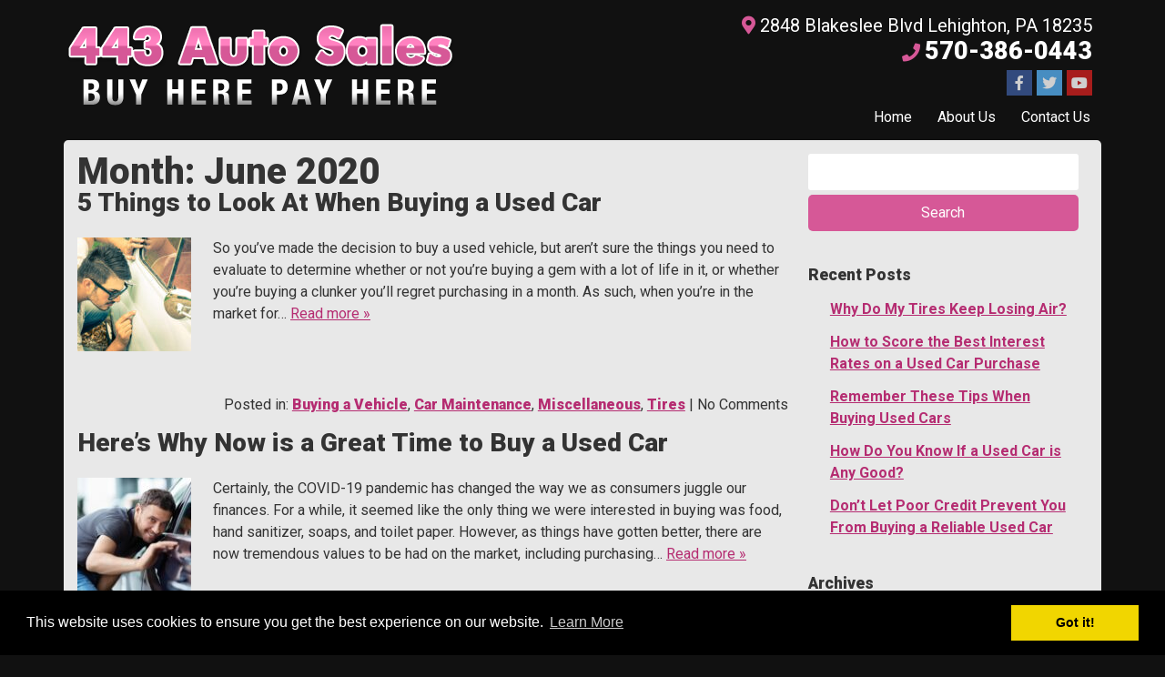

--- FILE ---
content_type: text/html; charset=UTF-8
request_url: https://blog.443autosalesllc.com/2020/06/
body_size: 10145
content:
<!doctype html>

<!--[if lt IE 7]><html lang="en-US" class="no-js lt-ie9 lt-ie8 lt-ie7"><![endif]-->
<!--[if (IE 7)&!(IEMobile)]><html lang="en-US" class="no-js lt-ie9 lt-ie8"><![endif]-->
<!--[if (IE 8)&!(IEMobile)]><html lang="en-US" class="no-js lt-ie9"><![endif]-->
<!--[if gt IE 8]><!--> <html lang="en-US" class="no-js"><!--<![endif]-->

	<head>
		<meta charset="utf-8">

				<meta http-equiv="X-UA-Compatible" content="IE=edge">

		<title>June 2020 - 443 Auto Sales Blog</title>

				<meta name="HandheldFriendly" content="True">
		<meta name="MobileOptimized" content="320">
		<meta name="viewport" content="width=device-width, initial-scale=1"/>

					<link rel="apple-touch-icon" sizes="152x152" href="https://blog.443autosalesllc.com/apple-touch-icon.png">
			<link rel="icon" type="image/png" sizes="32x32" href="https://blog.443autosalesllc.com/favicon-32x32.png">
			<link rel="icon" type="image/png" sizes="16x16" href="https://blog.443autosalesllc.com/favicon-16x16.png">
			<link rel="manifest" href="https://blog.443autosalesllc.com/site.webmanifest">
			<link rel="mask-icon" href="https://blog.443autosalesllc.com/safari-pinned-tab.svg" color="#5bbad5">
			<meta name="msapplication-TileColor" content="#da532c">
			<meta name="theme-color" content="#ffffff">

		<link rel="pingback" href="https://blog.443autosalesllc.com/xmlrpc.php">
<link rel="preconnect" href="https://fonts.googleapis.com">
<link rel="preconnect" href="https://fonts.gstatic.com" crossorigin>
<link href="https://fonts.googleapis.com/css2?family=Roboto:wght@400;700;900&display=swap" rel="stylesheet">
				<meta name='robots' content='noindex, follow' />

	<!-- This site is optimized with the Yoast SEO plugin v26.7 - https://yoast.com/wordpress/plugins/seo/ -->
	<meta property="og:locale" content="en_US" />
	<meta property="og:type" content="website" />
	<meta property="og:title" content="June 2020 - 443 Auto Sales Blog" />
	<meta property="og:url" content="https://blog.443autosalesllc.com/2020/06/" />
	<meta property="og:site_name" content="443 Auto Sales Blog" />
	<meta name="twitter:card" content="summary_large_image" />
	<script type="application/ld+json" class="yoast-schema-graph">{"@context":"https://schema.org","@graph":[{"@type":"CollectionPage","@id":"https://blog.443autosalesllc.com/2020/06/","url":"https://blog.443autosalesllc.com/2020/06/","name":"June 2020 - 443 Auto Sales Blog","isPartOf":{"@id":"https://blog.443autosalesllc.com/#website"},"primaryImageOfPage":{"@id":"https://blog.443autosalesllc.com/2020/06/#primaryimage"},"image":{"@id":"https://blog.443autosalesllc.com/2020/06/#primaryimage"},"thumbnailUrl":"https://blog.443autosalesllc.com/wp-content/uploads/2020/06/35115080_s.jpg","breadcrumb":{"@id":"https://blog.443autosalesllc.com/2020/06/#breadcrumb"},"inLanguage":"en-US"},{"@type":"ImageObject","inLanguage":"en-US","@id":"https://blog.443autosalesllc.com/2020/06/#primaryimage","url":"https://blog.443autosalesllc.com/wp-content/uploads/2020/06/35115080_s.jpg","contentUrl":"https://blog.443autosalesllc.com/wp-content/uploads/2020/06/35115080_s.jpg","width":849,"height":564,"caption":"Inspecting a Used Car"},{"@type":"BreadcrumbList","@id":"https://blog.443autosalesllc.com/2020/06/#breadcrumb","itemListElement":[{"@type":"ListItem","position":1,"name":"Home","item":"https://blog.443autosalesllc.com/"},{"@type":"ListItem","position":2,"name":"Archives for June 2020"}]},{"@type":"WebSite","@id":"https://blog.443autosalesllc.com/#website","url":"https://blog.443autosalesllc.com/","name":"443 Auto Sales Blog","description":"Just another WordPress site","potentialAction":[{"@type":"SearchAction","target":{"@type":"EntryPoint","urlTemplate":"https://blog.443autosalesllc.com/?s={search_term_string}"},"query-input":{"@type":"PropertyValueSpecification","valueRequired":true,"valueName":"search_term_string"}}],"inLanguage":"en-US"}]}</script>
	<!-- / Yoast SEO plugin. -->


<link rel='dns-prefetch' href='//cdnjs.cloudflare.com' />
<link rel='dns-prefetch' href='//use.fontawesome.com' />
<link rel="alternate" type="application/rss+xml" title="443 Auto Sales Blog &raquo; Feed" href="https://blog.443autosalesllc.com/feed/" />
<link rel="alternate" type="application/rss+xml" title="443 Auto Sales Blog &raquo; Comments Feed" href="https://blog.443autosalesllc.com/comments/feed/" />
<style id='wp-img-auto-sizes-contain-inline-css' type='text/css'>
img:is([sizes=auto i],[sizes^="auto," i]){contain-intrinsic-size:3000px 1500px}
/*# sourceURL=wp-img-auto-sizes-contain-inline-css */
</style>
<style id='wp-emoji-styles-inline-css' type='text/css'>

	img.wp-smiley, img.emoji {
		display: inline !important;
		border: none !important;
		box-shadow: none !important;
		height: 1em !important;
		width: 1em !important;
		margin: 0 0.07em !important;
		vertical-align: -0.1em !important;
		background: none !important;
		padding: 0 !important;
	}
/*# sourceURL=wp-emoji-styles-inline-css */
</style>
<style id='wp-block-library-inline-css' type='text/css'>
:root{--wp-block-synced-color:#7a00df;--wp-block-synced-color--rgb:122,0,223;--wp-bound-block-color:var(--wp-block-synced-color);--wp-editor-canvas-background:#ddd;--wp-admin-theme-color:#007cba;--wp-admin-theme-color--rgb:0,124,186;--wp-admin-theme-color-darker-10:#006ba1;--wp-admin-theme-color-darker-10--rgb:0,107,160.5;--wp-admin-theme-color-darker-20:#005a87;--wp-admin-theme-color-darker-20--rgb:0,90,135;--wp-admin-border-width-focus:2px}@media (min-resolution:192dpi){:root{--wp-admin-border-width-focus:1.5px}}.wp-element-button{cursor:pointer}:root .has-very-light-gray-background-color{background-color:#eee}:root .has-very-dark-gray-background-color{background-color:#313131}:root .has-very-light-gray-color{color:#eee}:root .has-very-dark-gray-color{color:#313131}:root .has-vivid-green-cyan-to-vivid-cyan-blue-gradient-background{background:linear-gradient(135deg,#00d084,#0693e3)}:root .has-purple-crush-gradient-background{background:linear-gradient(135deg,#34e2e4,#4721fb 50%,#ab1dfe)}:root .has-hazy-dawn-gradient-background{background:linear-gradient(135deg,#faaca8,#dad0ec)}:root .has-subdued-olive-gradient-background{background:linear-gradient(135deg,#fafae1,#67a671)}:root .has-atomic-cream-gradient-background{background:linear-gradient(135deg,#fdd79a,#004a59)}:root .has-nightshade-gradient-background{background:linear-gradient(135deg,#330968,#31cdcf)}:root .has-midnight-gradient-background{background:linear-gradient(135deg,#020381,#2874fc)}:root{--wp--preset--font-size--normal:16px;--wp--preset--font-size--huge:42px}.has-regular-font-size{font-size:1em}.has-larger-font-size{font-size:2.625em}.has-normal-font-size{font-size:var(--wp--preset--font-size--normal)}.has-huge-font-size{font-size:var(--wp--preset--font-size--huge)}.has-text-align-center{text-align:center}.has-text-align-left{text-align:left}.has-text-align-right{text-align:right}.has-fit-text{white-space:nowrap!important}#end-resizable-editor-section{display:none}.aligncenter{clear:both}.items-justified-left{justify-content:flex-start}.items-justified-center{justify-content:center}.items-justified-right{justify-content:flex-end}.items-justified-space-between{justify-content:space-between}.screen-reader-text{border:0;clip-path:inset(50%);height:1px;margin:-1px;overflow:hidden;padding:0;position:absolute;width:1px;word-wrap:normal!important}.screen-reader-text:focus{background-color:#ddd;clip-path:none;color:#444;display:block;font-size:1em;height:auto;left:5px;line-height:normal;padding:15px 23px 14px;text-decoration:none;top:5px;width:auto;z-index:100000}html :where(.has-border-color){border-style:solid}html :where([style*=border-top-color]){border-top-style:solid}html :where([style*=border-right-color]){border-right-style:solid}html :where([style*=border-bottom-color]){border-bottom-style:solid}html :where([style*=border-left-color]){border-left-style:solid}html :where([style*=border-width]){border-style:solid}html :where([style*=border-top-width]){border-top-style:solid}html :where([style*=border-right-width]){border-right-style:solid}html :where([style*=border-bottom-width]){border-bottom-style:solid}html :where([style*=border-left-width]){border-left-style:solid}html :where(img[class*=wp-image-]){height:auto;max-width:100%}:where(figure){margin:0 0 1em}html :where(.is-position-sticky){--wp-admin--admin-bar--position-offset:var(--wp-admin--admin-bar--height,0px)}@media screen and (max-width:600px){html :where(.is-position-sticky){--wp-admin--admin-bar--position-offset:0px}}

/*# sourceURL=wp-block-library-inline-css */
</style><style id='global-styles-inline-css' type='text/css'>
:root{--wp--preset--aspect-ratio--square: 1;--wp--preset--aspect-ratio--4-3: 4/3;--wp--preset--aspect-ratio--3-4: 3/4;--wp--preset--aspect-ratio--3-2: 3/2;--wp--preset--aspect-ratio--2-3: 2/3;--wp--preset--aspect-ratio--16-9: 16/9;--wp--preset--aspect-ratio--9-16: 9/16;--wp--preset--color--black: #000000;--wp--preset--color--cyan-bluish-gray: #abb8c3;--wp--preset--color--white: #ffffff;--wp--preset--color--pale-pink: #f78da7;--wp--preset--color--vivid-red: #cf2e2e;--wp--preset--color--luminous-vivid-orange: #ff6900;--wp--preset--color--luminous-vivid-amber: #fcb900;--wp--preset--color--light-green-cyan: #7bdcb5;--wp--preset--color--vivid-green-cyan: #00d084;--wp--preset--color--pale-cyan-blue: #8ed1fc;--wp--preset--color--vivid-cyan-blue: #0693e3;--wp--preset--color--vivid-purple: #9b51e0;--wp--preset--gradient--vivid-cyan-blue-to-vivid-purple: linear-gradient(135deg,rgb(6,147,227) 0%,rgb(155,81,224) 100%);--wp--preset--gradient--light-green-cyan-to-vivid-green-cyan: linear-gradient(135deg,rgb(122,220,180) 0%,rgb(0,208,130) 100%);--wp--preset--gradient--luminous-vivid-amber-to-luminous-vivid-orange: linear-gradient(135deg,rgb(252,185,0) 0%,rgb(255,105,0) 100%);--wp--preset--gradient--luminous-vivid-orange-to-vivid-red: linear-gradient(135deg,rgb(255,105,0) 0%,rgb(207,46,46) 100%);--wp--preset--gradient--very-light-gray-to-cyan-bluish-gray: linear-gradient(135deg,rgb(238,238,238) 0%,rgb(169,184,195) 100%);--wp--preset--gradient--cool-to-warm-spectrum: linear-gradient(135deg,rgb(74,234,220) 0%,rgb(151,120,209) 20%,rgb(207,42,186) 40%,rgb(238,44,130) 60%,rgb(251,105,98) 80%,rgb(254,248,76) 100%);--wp--preset--gradient--blush-light-purple: linear-gradient(135deg,rgb(255,206,236) 0%,rgb(152,150,240) 100%);--wp--preset--gradient--blush-bordeaux: linear-gradient(135deg,rgb(254,205,165) 0%,rgb(254,45,45) 50%,rgb(107,0,62) 100%);--wp--preset--gradient--luminous-dusk: linear-gradient(135deg,rgb(255,203,112) 0%,rgb(199,81,192) 50%,rgb(65,88,208) 100%);--wp--preset--gradient--pale-ocean: linear-gradient(135deg,rgb(255,245,203) 0%,rgb(182,227,212) 50%,rgb(51,167,181) 100%);--wp--preset--gradient--electric-grass: linear-gradient(135deg,rgb(202,248,128) 0%,rgb(113,206,126) 100%);--wp--preset--gradient--midnight: linear-gradient(135deg,rgb(2,3,129) 0%,rgb(40,116,252) 100%);--wp--preset--font-size--small: 13px;--wp--preset--font-size--medium: 20px;--wp--preset--font-size--large: 36px;--wp--preset--font-size--x-large: 42px;--wp--preset--spacing--20: 0.44rem;--wp--preset--spacing--30: 0.67rem;--wp--preset--spacing--40: 1rem;--wp--preset--spacing--50: 1.5rem;--wp--preset--spacing--60: 2.25rem;--wp--preset--spacing--70: 3.38rem;--wp--preset--spacing--80: 5.06rem;--wp--preset--shadow--natural: 6px 6px 9px rgba(0, 0, 0, 0.2);--wp--preset--shadow--deep: 12px 12px 50px rgba(0, 0, 0, 0.4);--wp--preset--shadow--sharp: 6px 6px 0px rgba(0, 0, 0, 0.2);--wp--preset--shadow--outlined: 6px 6px 0px -3px rgb(255, 255, 255), 6px 6px rgb(0, 0, 0);--wp--preset--shadow--crisp: 6px 6px 0px rgb(0, 0, 0);}:where(.is-layout-flex){gap: 0.5em;}:where(.is-layout-grid){gap: 0.5em;}body .is-layout-flex{display: flex;}.is-layout-flex{flex-wrap: wrap;align-items: center;}.is-layout-flex > :is(*, div){margin: 0;}body .is-layout-grid{display: grid;}.is-layout-grid > :is(*, div){margin: 0;}:where(.wp-block-columns.is-layout-flex){gap: 2em;}:where(.wp-block-columns.is-layout-grid){gap: 2em;}:where(.wp-block-post-template.is-layout-flex){gap: 1.25em;}:where(.wp-block-post-template.is-layout-grid){gap: 1.25em;}.has-black-color{color: var(--wp--preset--color--black) !important;}.has-cyan-bluish-gray-color{color: var(--wp--preset--color--cyan-bluish-gray) !important;}.has-white-color{color: var(--wp--preset--color--white) !important;}.has-pale-pink-color{color: var(--wp--preset--color--pale-pink) !important;}.has-vivid-red-color{color: var(--wp--preset--color--vivid-red) !important;}.has-luminous-vivid-orange-color{color: var(--wp--preset--color--luminous-vivid-orange) !important;}.has-luminous-vivid-amber-color{color: var(--wp--preset--color--luminous-vivid-amber) !important;}.has-light-green-cyan-color{color: var(--wp--preset--color--light-green-cyan) !important;}.has-vivid-green-cyan-color{color: var(--wp--preset--color--vivid-green-cyan) !important;}.has-pale-cyan-blue-color{color: var(--wp--preset--color--pale-cyan-blue) !important;}.has-vivid-cyan-blue-color{color: var(--wp--preset--color--vivid-cyan-blue) !important;}.has-vivid-purple-color{color: var(--wp--preset--color--vivid-purple) !important;}.has-black-background-color{background-color: var(--wp--preset--color--black) !important;}.has-cyan-bluish-gray-background-color{background-color: var(--wp--preset--color--cyan-bluish-gray) !important;}.has-white-background-color{background-color: var(--wp--preset--color--white) !important;}.has-pale-pink-background-color{background-color: var(--wp--preset--color--pale-pink) !important;}.has-vivid-red-background-color{background-color: var(--wp--preset--color--vivid-red) !important;}.has-luminous-vivid-orange-background-color{background-color: var(--wp--preset--color--luminous-vivid-orange) !important;}.has-luminous-vivid-amber-background-color{background-color: var(--wp--preset--color--luminous-vivid-amber) !important;}.has-light-green-cyan-background-color{background-color: var(--wp--preset--color--light-green-cyan) !important;}.has-vivid-green-cyan-background-color{background-color: var(--wp--preset--color--vivid-green-cyan) !important;}.has-pale-cyan-blue-background-color{background-color: var(--wp--preset--color--pale-cyan-blue) !important;}.has-vivid-cyan-blue-background-color{background-color: var(--wp--preset--color--vivid-cyan-blue) !important;}.has-vivid-purple-background-color{background-color: var(--wp--preset--color--vivid-purple) !important;}.has-black-border-color{border-color: var(--wp--preset--color--black) !important;}.has-cyan-bluish-gray-border-color{border-color: var(--wp--preset--color--cyan-bluish-gray) !important;}.has-white-border-color{border-color: var(--wp--preset--color--white) !important;}.has-pale-pink-border-color{border-color: var(--wp--preset--color--pale-pink) !important;}.has-vivid-red-border-color{border-color: var(--wp--preset--color--vivid-red) !important;}.has-luminous-vivid-orange-border-color{border-color: var(--wp--preset--color--luminous-vivid-orange) !important;}.has-luminous-vivid-amber-border-color{border-color: var(--wp--preset--color--luminous-vivid-amber) !important;}.has-light-green-cyan-border-color{border-color: var(--wp--preset--color--light-green-cyan) !important;}.has-vivid-green-cyan-border-color{border-color: var(--wp--preset--color--vivid-green-cyan) !important;}.has-pale-cyan-blue-border-color{border-color: var(--wp--preset--color--pale-cyan-blue) !important;}.has-vivid-cyan-blue-border-color{border-color: var(--wp--preset--color--vivid-cyan-blue) !important;}.has-vivid-purple-border-color{border-color: var(--wp--preset--color--vivid-purple) !important;}.has-vivid-cyan-blue-to-vivid-purple-gradient-background{background: var(--wp--preset--gradient--vivid-cyan-blue-to-vivid-purple) !important;}.has-light-green-cyan-to-vivid-green-cyan-gradient-background{background: var(--wp--preset--gradient--light-green-cyan-to-vivid-green-cyan) !important;}.has-luminous-vivid-amber-to-luminous-vivid-orange-gradient-background{background: var(--wp--preset--gradient--luminous-vivid-amber-to-luminous-vivid-orange) !important;}.has-luminous-vivid-orange-to-vivid-red-gradient-background{background: var(--wp--preset--gradient--luminous-vivid-orange-to-vivid-red) !important;}.has-very-light-gray-to-cyan-bluish-gray-gradient-background{background: var(--wp--preset--gradient--very-light-gray-to-cyan-bluish-gray) !important;}.has-cool-to-warm-spectrum-gradient-background{background: var(--wp--preset--gradient--cool-to-warm-spectrum) !important;}.has-blush-light-purple-gradient-background{background: var(--wp--preset--gradient--blush-light-purple) !important;}.has-blush-bordeaux-gradient-background{background: var(--wp--preset--gradient--blush-bordeaux) !important;}.has-luminous-dusk-gradient-background{background: var(--wp--preset--gradient--luminous-dusk) !important;}.has-pale-ocean-gradient-background{background: var(--wp--preset--gradient--pale-ocean) !important;}.has-electric-grass-gradient-background{background: var(--wp--preset--gradient--electric-grass) !important;}.has-midnight-gradient-background{background: var(--wp--preset--gradient--midnight) !important;}.has-small-font-size{font-size: var(--wp--preset--font-size--small) !important;}.has-medium-font-size{font-size: var(--wp--preset--font-size--medium) !important;}.has-large-font-size{font-size: var(--wp--preset--font-size--large) !important;}.has-x-large-font-size{font-size: var(--wp--preset--font-size--x-large) !important;}
/*# sourceURL=global-styles-inline-css */
</style>

<style id='classic-theme-styles-inline-css' type='text/css'>
/*! This file is auto-generated */
.wp-block-button__link{color:#fff;background-color:#32373c;border-radius:9999px;box-shadow:none;text-decoration:none;padding:calc(.667em + 2px) calc(1.333em + 2px);font-size:1.125em}.wp-block-file__button{background:#32373c;color:#fff;text-decoration:none}
/*# sourceURL=/wp-includes/css/classic-themes.min.css */
</style>
<link rel='stylesheet' id='foobox-free-min-css' href='https://blog.443autosalesllc.com/wp-content/plugins/foobox-image-lightbox/free/css/foobox.free.min.css' type='text/css' media='all' />
<link rel='stylesheet' id='bones-stylesheet-css' href='https://blog.443autosalesllc.com/wp-content/themes/bones/library/css/style.css' type='text/css' media='all' />
<link rel='stylesheet' id='bones-grid-css' href='https://blog.443autosalesllc.com/wp-content/themes/bones/library/css/grid.css' type='text/css' media='all' />
<link rel='stylesheet' id='font-awesome-free-css' href='//use.fontawesome.com/releases/v5.15.3/css/all.css' type='text/css' media='all' />
<link rel='stylesheet' id='hover-css-css' href='https://blog.443autosalesllc.com/wp-content/themes/bones/library/css/hover.css' type='text/css' media='all' />
<link rel='stylesheet' id='cookie-consent-styles-css' href='//cdnjs.cloudflare.com/ajax/libs/cookieconsent2/3.0.3/cookieconsent.min.css' type='text/css' media='all' />
<script type="text/javascript" src="https://blog.443autosalesllc.com/wp-includes/js/jquery/jquery.min.js" id="jquery-core-js"></script>
<script type="text/javascript" src="https://blog.443autosalesllc.com/wp-includes/js/jquery/jquery-migrate.min.js" id="jquery-migrate-js"></script>
<script type="text/javascript" id="foobox-free-min-js-before">
/* <![CDATA[ */
/* Run FooBox FREE (v2.7.35) */
var FOOBOX = window.FOOBOX = {
	ready: true,
	disableOthers: false,
	o: {wordpress: { enabled: true }, countMessage:'image %index of %total', captions: { dataTitle: ["captionTitle","title"], dataDesc: ["captionDesc","description"] }, rel: '', excludes:'.fbx-link,.nofoobox,.nolightbox,a[href*="pinterest.com/pin/create/button/"]', affiliate : { enabled: false }},
	selectors: [
		".gallery", ".wp-block-gallery", ".wp-caption", ".wp-block-image", "a:has(img[class*=wp-image-])", ".post a:has(img[class*=wp-image-])", ".foobox"
	],
	pre: function( $ ){
		// Custom JavaScript (Pre)
		
	},
	post: function( $ ){
		// Custom JavaScript (Post)
		
		// Custom Captions Code
		
	},
	custom: function( $ ){
		// Custom Extra JS
		
	}
};
//# sourceURL=foobox-free-min-js-before
/* ]]> */
</script>
<script type="text/javascript" src="https://blog.443autosalesllc.com/wp-content/plugins/foobox-image-lightbox/free/js/foobox.free.min.js" id="foobox-free-min-js"></script>
<script type="text/javascript" src="https://blog.443autosalesllc.com/wp-content/themes/bones/library/js/libs/modernizr.custom.min.js" id="bones-modernizr-js"></script>
<script type="text/javascript" src="//cdnjs.cloudflare.com/ajax/libs/cookieconsent2/3.0.3/cookieconsent.min.js" id="cookie-consent-script-js"></script>
<script type="text/javascript" id="cookie-consent-script-js-after">
/* <![CDATA[ */
window.addEventListener("load", function(){
					window.cookieconsent.initialise({
					  "palette": {
						"popup": {
						  "background": "#000",
						  "text": "#fff"
						},
						"button": {
						  "background": "#f1d600",
						  "text": "#000"
						}
					  },
					 
					  "theme": "block",
					  "position": "bottom",					  
					  "content": {
					  	"link": "Learn More",
					  	"message": "This website uses cookies to ensure you get the best experience on our website.",
					  	"dismiss": "Got it!",
					  	"href": "https://blog.443autosalesllc.com/privacy-policy/"						
						
					  }
					})});
//# sourceURL=cookie-consent-script-js-after
/* ]]> */
</script>
<link rel="https://api.w.org/" href="https://blog.443autosalesllc.com/wp-json/" />		
				
		
	<style>
		/**  WooCommerce Styles  **/
			
						
						
			
			/**  Nav Skiplink Styles  **/

			.screen-reader-text {
				border: 0;
				clip: rect(1px,1px,1px,1px);
				-webkit-clip-path: inset(50%);
				clip-path: inset(50%);
				height: 1px;
				margin: -1px;
				overflow: hidden;
				padding: 0;
				position: absolute;
				width: 1px;
				word-wrap: normal!important;
			}

			.screen-reader-text:focus {
				background-color: #f1f1f1;
				border-radius: 3px;
				box-shadow: 0 0 2px 2px rgb(0 0 0 / 60%);
				clip: auto!important;
				display: block;
				font-weight: 700;
				height: auto;
				left: 0;
				line-height: normal;
				padding: 1em 1.618em;
				text-decoration: none;
				top: 0;
				width: auto;
				z-index: 100000;
				outline: none;
			}

			.screen-reader-text.skip-link:focus {
				-webkit-clip-path: none;
				clip-path: none;
			}
	</style>	
	</head>

	<body class="archive date wp-theme-bones">
		
			

		<div id="container">

			<header class="header" role="banner">		

				<a class="skip-link screen-reader-text" href="#nav">Skip to navigation</a>
					
				<a class="skip-link screen-reader-text" href="#content">Skip to content</a>

				<div id="inner-header" class="wrap cf">
										
										<div class="m-all t-1of2 d-4of7 cf">
					<div id="logo" itemscope itemtype="https://schema.org/Organization">
						<a itemprop="url" href="https://443autosalesllc.com/" rel="nofollow">
							<img src="https://blog.443autosalesllc.com/wp-content/uploads/2022/02/logo.png" alt="443 Auto Sales Logo">
							<!--<img itemprop="logo" src="#">-->							
						</a>
					</div>
					</div>
					<div class="m-all t-1of2 d-3of7 last-col cf">
					
						<div id="custom_html-2" class="widget_text widget widget_custom_html header-widget"><div class="textwidget custom-html-widget"><p><i class="fas fa-map-marker-alt"></i> 2848 Blakeslee Blvd Lehighton, PA 18235</p>
<p><i class="fas fa-phone"></i> <a href="tel:5703860443">570-386-0443</a></p>
<p class="socials">
	<i class="fab fa-facebook-f"></i>
	<i class="fab fa-twitter"></i>
	<i class="fab fa-youtube"></i>
</p></div></div>						
										<nav id="nav" role="navigation" aria-label="Main" itemscope itemtype="https://schema.org/SiteNavigationElement">
						<ul id="menu-top-nav" class="nav top-nav cf"><li id="menu-item-496" class="menu-item menu-item-type-custom menu-item-object-custom menu-item-496"><span itemprop="name"><a href="https://443autosalesllc.com/" itemprop="url">Home</a></span></li>
<li id="menu-item-497" class="menu-item menu-item-type-custom menu-item-object-custom menu-item-497"><span itemprop="name"><a href="https://443autosalesllc.com/aboutus" itemprop="url">About Us</a></span></li>
<li id="menu-item-498" class="menu-item menu-item-type-custom menu-item-object-custom menu-item-498"><span itemprop="name"><a href="https://443autosalesllc.com/sendcomments" itemprop="url">Contact Us</a></span></li>
</ul>
					
					</nav>
					</div>
				</div>

			</header>

			<div id="content">

				<div id="inner-content" class="wrap cf">

						<main id="main" class="m-all t-2of3 d-5of7 cf col-xs-12 col-sm-8 col-lg-8" role="main">

							<h1 class="page-title">Month: <span>June 2020</span></h1>							
							
							<article id="post-394" class="cf post-394 post type-post status-publish format-standard has-post-thumbnail category-buying-a-vehicle category-car-maintenance category-miscellaneous category-tires" role="article">

								<header class="entry-header article-header">

									<h3 class="h2 entry-title"><a href="" rel="bookmark" title="">5 Things to Look At When Buying a Used Car</a></h3>					
									
							

								</header>

								<section class="entry-content cf">

																			<a class="post-thumb" href="https://blog.443autosalesllc.com/5-things-to-look-at-when-buying-a-used-car/" title="5 Things to Look At When Buying a Used Car">
											<img src="https://blog.443autosalesllc.com/wp-content/uploads/2020/06/35115080_s-125x125.jpg" alt="">
										</a>
									
									<p>So you’ve made the decision to buy a used vehicle, but aren’t sure the things you need to evaluate to determine whether or not you’re buying a gem with a lot of life in it, or whether you’re buying a clunker you’ll regret purchasing in a month. As such, when you’re in the market for&#8230;  <a class="excerpt-read-more" href="https://blog.443autosalesllc.com/5-things-to-look-at-when-buying-a-used-car/" title="Read 5 Things to Look At When Buying a Used Car">Read more &raquo;</a></p>

								</section>

								<footer class="article-footer cf">
									<p>
									Posted in: <a href="https://blog.443autosalesllc.com/category/buying-a-vehicle/" rel="category tag">Buying a Vehicle</a>, <a href="https://blog.443autosalesllc.com/category/car-maintenance/" rel="category tag">Car Maintenance</a>, <a href="https://blog.443autosalesllc.com/category/miscellaneous/" rel="category tag">Miscellaneous</a>, <a href="https://blog.443autosalesllc.com/category/tires/" rel="category tag">Tires</a> | 
										
									<span>No</span> Comments									</p>
									

								</footer>

							</article>

							
							<article id="post-390" class="cf post-390 post type-post status-publish format-standard has-post-thumbnail category-used-cars-2" role="article">

								<header class="entry-header article-header">

									<h3 class="h2 entry-title"><a href="" rel="bookmark" title="">Here’s Why Now is a Great Time to Buy a Used Car</a></h3>					
									
							

								</header>

								<section class="entry-content cf">

																			<a class="post-thumb" href="https://blog.443autosalesllc.com/heres-why-now-is-a-great-time-to-buy-a-used-car/" title="Here’s Why Now is a Great Time to Buy a Used Car">
											<img src="https://blog.443autosalesllc.com/wp-content/uploads/2018/11/Capture-125x125.jpg" alt="">
										</a>
									
									<p>Certainly, the COVID-19 pandemic has changed the way we as consumers juggle our finances. For a while, it seemed like the only thing we were interested in buying was food, hand sanitizer, soaps, and toilet paper. However, as things have gotten better, there are now tremendous values to be had on the market, including purchasing&#8230;  <a class="excerpt-read-more" href="https://blog.443autosalesllc.com/heres-why-now-is-a-great-time-to-buy-a-used-car/" title="Read Here’s Why Now is a Great Time to Buy a Used Car">Read more &raquo;</a></p>

								</section>

								<footer class="article-footer cf">
									<p>
									Posted in: <a href="https://blog.443autosalesllc.com/category/used-cars-2/" rel="category tag">Used Cars</a> | 
										
									<span>No</span> Comments									</p>
									

								</footer>

							</article>

							
							<article id="post-386" class="cf post-386 post type-post status-publish format-standard has-post-thumbnail category-buying-a-vehicle category-used-cars-2" role="article">

								<header class="entry-header article-header">

									<h3 class="h2 entry-title"><a href="" rel="bookmark" title="">The Tangible Advantages of Buying a Used Vehicle</a></h3>					
									
							

								</header>

								<section class="entry-content cf">

																			<a class="post-thumb" href="https://blog.443autosalesllc.com/the-tangible-advantages-of-buying-a-used-vehicle/" title="The Tangible Advantages of Buying a Used Vehicle">
											<img src="https://blog.443autosalesllc.com/wp-content/uploads/2017/01/snippy-125x125.jpg" alt="">
										</a>
									
									<p>Few things are more exciting than shopping for a vehicle. That said, you may be wondering “should I buy a used car or a new one?” While buying a new car certainly has its appeal, it may also be an impulsive decision that doesn’t provide you with the best return on your investment. Here’s why&#8230;  <a class="excerpt-read-more" href="https://blog.443autosalesllc.com/the-tangible-advantages-of-buying-a-used-vehicle/" title="Read The Tangible Advantages of Buying a Used Vehicle">Read more &raquo;</a></p>

								</section>

								<footer class="article-footer cf">
									<p>
									Posted in: <a href="https://blog.443autosalesllc.com/category/buying-a-vehicle/" rel="category tag">Buying a Vehicle</a>, <a href="https://blog.443autosalesllc.com/category/used-cars-2/" rel="category tag">Used Cars</a> | 
										
									<span>No</span> Comments									</p>
									

								</footer>

							</article>

							
									
							
						</main>

								
				<div id="sidebar1" class="sidebar m-all t-1of3 d-2of7 last-col cf col-xs-12 col-sm-4 col-lg-4" role="complementary">

					
						<div id="search-2" class="widget widget_search"><form role="search" method="get" id="searchform" class="searchform" action="https://blog.443autosalesllc.com/">
    <div>
        <label for="s" class="screen-reader-text">Search for:</label>
        <input type="search" id="s" name="s" value="" />

        <button type="submit" id="searchsubmit" >Search</button>
    </div>
</form></div>
		<div id="recent-posts-2" class="widget widget_recent_entries">
		<h4 class="widgettitle">Recent Posts</h4>
		<ul>
											<li>
					<a href="https://blog.443autosalesllc.com/why-do-my-tires-keep-losing-air/">Why Do My Tires Keep Losing Air?</a>
									</li>
											<li>
					<a href="https://blog.443autosalesllc.com/how-to-score-the-best-interest-rates-on-a-used-car-purchase/">How to Score the Best Interest Rates on a Used Car Purchase</a>
									</li>
											<li>
					<a href="https://blog.443autosalesllc.com/remember-these-tips-when-buying-used-cars/">Remember These Tips When Buying Used Cars</a>
									</li>
											<li>
					<a href="https://blog.443autosalesllc.com/how-do-you-know-if-a-used-car-is-any-good/">How Do You Know If a Used Car is Any Good?</a>
									</li>
											<li>
					<a href="https://blog.443autosalesllc.com/dont-let-poor-credit-prevent-you-from-buying-a-reliable-used-car/">Don’t Let Poor Credit Prevent You From Buying a Reliable Used Car</a>
									</li>
					</ul>

		</div><div id="archives-2" class="widget widget_archive"><h4 class="widgettitle">Archives</h4>
			<ul>
					<li><a href='https://blog.443autosalesllc.com/2022/10/'>October 2022</a></li>
	<li><a href='https://blog.443autosalesllc.com/2022/09/'>September 2022</a></li>
	<li><a href='https://blog.443autosalesllc.com/2022/07/'>July 2022</a></li>
	<li><a href='https://blog.443autosalesllc.com/2022/05/'>May 2022</a></li>
	<li><a href='https://blog.443autosalesllc.com/2022/04/'>April 2022</a></li>
	<li><a href='https://blog.443autosalesllc.com/2022/01/'>January 2022</a></li>
	<li><a href='https://blog.443autosalesllc.com/2021/12/'>December 2021</a></li>
	<li><a href='https://blog.443autosalesllc.com/2021/09/'>September 2021</a></li>
	<li><a href='https://blog.443autosalesllc.com/2021/07/'>July 2021</a></li>
	<li><a href='https://blog.443autosalesllc.com/2021/06/'>June 2021</a></li>
	<li><a href='https://blog.443autosalesllc.com/2021/04/'>April 2021</a></li>
	<li><a href='https://blog.443autosalesllc.com/2021/03/'>March 2021</a></li>
	<li><a href='https://blog.443autosalesllc.com/2021/02/'>February 2021</a></li>
	<li><a href='https://blog.443autosalesllc.com/2021/01/'>January 2021</a></li>
	<li><a href='https://blog.443autosalesllc.com/2020/11/'>November 2020</a></li>
	<li><a href='https://blog.443autosalesllc.com/2020/10/'>October 2020</a></li>
	<li><a href='https://blog.443autosalesllc.com/2020/09/'>September 2020</a></li>
	<li><a href='https://blog.443autosalesllc.com/2020/08/'>August 2020</a></li>
	<li><a href='https://blog.443autosalesllc.com/2020/07/'>July 2020</a></li>
	<li><a href='https://blog.443autosalesllc.com/2020/06/' aria-current="page">June 2020</a></li>
	<li><a href='https://blog.443autosalesllc.com/2020/05/'>May 2020</a></li>
	<li><a href='https://blog.443autosalesllc.com/2020/02/'>February 2020</a></li>
	<li><a href='https://blog.443autosalesllc.com/2019/12/'>December 2019</a></li>
	<li><a href='https://blog.443autosalesllc.com/2019/11/'>November 2019</a></li>
	<li><a href='https://blog.443autosalesllc.com/2019/10/'>October 2019</a></li>
	<li><a href='https://blog.443autosalesllc.com/2019/09/'>September 2019</a></li>
	<li><a href='https://blog.443autosalesllc.com/2019/07/'>July 2019</a></li>
	<li><a href='https://blog.443autosalesllc.com/2019/06/'>June 2019</a></li>
	<li><a href='https://blog.443autosalesllc.com/2019/05/'>May 2019</a></li>
	<li><a href='https://blog.443autosalesllc.com/2019/04/'>April 2019</a></li>
	<li><a href='https://blog.443autosalesllc.com/2019/03/'>March 2019</a></li>
	<li><a href='https://blog.443autosalesllc.com/2019/02/'>February 2019</a></li>
	<li><a href='https://blog.443autosalesllc.com/2019/01/'>January 2019</a></li>
	<li><a href='https://blog.443autosalesllc.com/2018/12/'>December 2018</a></li>
	<li><a href='https://blog.443autosalesllc.com/2018/11/'>November 2018</a></li>
	<li><a href='https://blog.443autosalesllc.com/2018/10/'>October 2018</a></li>
	<li><a href='https://blog.443autosalesllc.com/2018/09/'>September 2018</a></li>
	<li><a href='https://blog.443autosalesllc.com/2018/08/'>August 2018</a></li>
	<li><a href='https://blog.443autosalesllc.com/2018/07/'>July 2018</a></li>
	<li><a href='https://blog.443autosalesllc.com/2018/06/'>June 2018</a></li>
	<li><a href='https://blog.443autosalesllc.com/2018/05/'>May 2018</a></li>
	<li><a href='https://blog.443autosalesllc.com/2018/04/'>April 2018</a></li>
	<li><a href='https://blog.443autosalesllc.com/2018/03/'>March 2018</a></li>
	<li><a href='https://blog.443autosalesllc.com/2018/02/'>February 2018</a></li>
	<li><a href='https://blog.443autosalesllc.com/2018/01/'>January 2018</a></li>
	<li><a href='https://blog.443autosalesllc.com/2017/12/'>December 2017</a></li>
	<li><a href='https://blog.443autosalesllc.com/2017/09/'>September 2017</a></li>
	<li><a href='https://blog.443autosalesllc.com/2017/06/'>June 2017</a></li>
	<li><a href='https://blog.443autosalesllc.com/2017/05/'>May 2017</a></li>
	<li><a href='https://blog.443autosalesllc.com/2017/03/'>March 2017</a></li>
	<li><a href='https://blog.443autosalesllc.com/2017/01/'>January 2017</a></li>
	<li><a href='https://blog.443autosalesllc.com/2016/08/'>August 2016</a></li>
	<li><a href='https://blog.443autosalesllc.com/2016/07/'>July 2016</a></li>
	<li><a href='https://blog.443autosalesllc.com/2016/06/'>June 2016</a></li>
	<li><a href='https://blog.443autosalesllc.com/2016/05/'>May 2016</a></li>
	<li><a href='https://blog.443autosalesllc.com/2016/03/'>March 2016</a></li>
	<li><a href='https://blog.443autosalesllc.com/2016/02/'>February 2016</a></li>
	<li><a href='https://blog.443autosalesllc.com/2015/09/'>September 2015</a></li>
	<li><a href='https://blog.443autosalesllc.com/2015/08/'>August 2015</a></li>
	<li><a href='https://blog.443autosalesllc.com/2015/05/'>May 2015</a></li>
	<li><a href='https://blog.443autosalesllc.com/2015/04/'>April 2015</a></li>
	<li><a href='https://blog.443autosalesllc.com/2015/02/'>February 2015</a></li>
	<li><a href='https://blog.443autosalesllc.com/2015/01/'>January 2015</a></li>
	<li><a href='https://blog.443autosalesllc.com/2014/11/'>November 2014</a></li>
	<li><a href='https://blog.443autosalesllc.com/2014/10/'>October 2014</a></li>
	<li><a href='https://blog.443autosalesllc.com/2014/09/'>September 2014</a></li>
	<li><a href='https://blog.443autosalesllc.com/2014/08/'>August 2014</a></li>
	<li><a href='https://blog.443autosalesllc.com/2014/07/'>July 2014</a></li>
	<li><a href='https://blog.443autosalesllc.com/2014/06/'>June 2014</a></li>
	<li><a href='https://blog.443autosalesllc.com/2014/05/'>May 2014</a></li>
	<li><a href='https://blog.443autosalesllc.com/2014/04/'>April 2014</a></li>
	<li><a href='https://blog.443autosalesllc.com/2014/03/'>March 2014</a></li>
	<li><a href='https://blog.443autosalesllc.com/2014/01/'>January 2014</a></li>
	<li><a href='https://blog.443autosalesllc.com/2013/10/'>October 2013</a></li>
	<li><a href='https://blog.443autosalesllc.com/2013/09/'>September 2013</a></li>
	<li><a href='https://blog.443autosalesllc.com/2013/07/'>July 2013</a></li>
	<li><a href='https://blog.443autosalesllc.com/2013/05/'>May 2013</a></li>
	<li><a href='https://blog.443autosalesllc.com/2013/02/'>February 2013</a></li>
	<li><a href='https://blog.443autosalesllc.com/2012/12/'>December 2012</a></li>
	<li><a href='https://blog.443autosalesllc.com/2012/11/'>November 2012</a></li>
	<li><a href='https://blog.443autosalesllc.com/2012/09/'>September 2012</a></li>
	<li><a href='https://blog.443autosalesllc.com/2012/08/'>August 2012</a></li>
			</ul>

			</div>
					
				</div>
				</div>

			</div>

			
			<footer class="footer" role="contentinfo">

				<div id="inner-footer" class="wrap cf">

					<nav role="navigation">
						<div class="footer-links cf"><ul id="menu-footer-menu" class="nav footer-nav cf"><li id="menu-item-499" class="menu-item menu-item-type-custom menu-item-object-custom menu-item-499"><a href="https://443autosalesllc.com/" itemprop="url">Home</a></li>
<li id="menu-item-500" class="menu-item menu-item-type-custom menu-item-object-custom menu-item-500"><a href="https://443autosalesllc.com/aboutus" itemprop="url">About Us</a></li>
<li id="menu-item-501" class="menu-item menu-item-type-custom menu-item-object-custom menu-item-501"><a href="https://443autosalesllc.com/sendcomments" itemprop="url">Contact Us</a></li>
<li id="menu-item-502" class="menu-item menu-item-type-custom menu-item-object-custom menu-item-502"><a href="https://443autosalesllc.com/newandusedcars?clearall=1" itemprop="url">Inventory</a></li>
<li id="menu-item-507" class="menu-item menu-item-type-custom menu-item-object-custom menu-item-507"><a href="https://443autosalesllc.com/locatorservice" itemprop="url">Vehicle FInder</a></li>
<li id="menu-item-503" class="menu-item menu-item-type-custom menu-item-object-custom menu-item-503"><a href="https://443autosalesllc.com/creditapp?" itemprop="url">Financing</a></li>
<li id="menu-item-504" class="menu-item menu-item-type-custom menu-item-object-custom menu-item-504"><a href="https://443autosalesllc.com/directions?" itemprop="url">Our Store</a></li>
<li id="menu-item-505" class="menu-item menu-item-type-custom menu-item-object-custom menu-item-505"><a href="https://443autosalesllc.com/meetourstaff" itemprop="url">Meet Our Staff</a></li>
<li id="menu-item-506" class="menu-item menu-item-type-custom menu-item-object-custom menu-item-506"><a href="https://443autosalesllc.com/privacy" itemprop="url">Privacy Policy</a></li>
</ul></div>					</nav>

					<p class="source-org copyright">2848 Blakeslee Blvd<br/>
Lehighton, PA 18235<br/>
Ph: 570-386-0443<br/>&copy; 2026 443 Auto Sales</a></p>

				</div>

			</footer>

		</div>

				<script type="speculationrules">
{"prefetch":[{"source":"document","where":{"and":[{"href_matches":"/*"},{"not":{"href_matches":["/wp-*.php","/wp-admin/*","/wp-content/uploads/*","/wp-content/*","/wp-content/plugins/*","/wp-content/themes/bones/*","/*\\?(.+)"]}},{"not":{"selector_matches":"a[rel~=\"nofollow\"]"}},{"not":{"selector_matches":".no-prefetch, .no-prefetch a"}}]},"eagerness":"conservative"}]}
</script>
<script type="text/javascript" src="https://blog.443autosalesllc.com/wp-content/themes/bones/library/js/scripts.js" id="bones-js-js"></script>
<script id="wp-emoji-settings" type="application/json">
{"baseUrl":"https://s.w.org/images/core/emoji/17.0.2/72x72/","ext":".png","svgUrl":"https://s.w.org/images/core/emoji/17.0.2/svg/","svgExt":".svg","source":{"concatemoji":"https://blog.443autosalesllc.com/wp-includes/js/wp-emoji-release.min.js"}}
</script>
<script type="module">
/* <![CDATA[ */
/*! This file is auto-generated */
const a=JSON.parse(document.getElementById("wp-emoji-settings").textContent),o=(window._wpemojiSettings=a,"wpEmojiSettingsSupports"),s=["flag","emoji"];function i(e){try{var t={supportTests:e,timestamp:(new Date).valueOf()};sessionStorage.setItem(o,JSON.stringify(t))}catch(e){}}function c(e,t,n){e.clearRect(0,0,e.canvas.width,e.canvas.height),e.fillText(t,0,0);t=new Uint32Array(e.getImageData(0,0,e.canvas.width,e.canvas.height).data);e.clearRect(0,0,e.canvas.width,e.canvas.height),e.fillText(n,0,0);const a=new Uint32Array(e.getImageData(0,0,e.canvas.width,e.canvas.height).data);return t.every((e,t)=>e===a[t])}function p(e,t){e.clearRect(0,0,e.canvas.width,e.canvas.height),e.fillText(t,0,0);var n=e.getImageData(16,16,1,1);for(let e=0;e<n.data.length;e++)if(0!==n.data[e])return!1;return!0}function u(e,t,n,a){switch(t){case"flag":return n(e,"\ud83c\udff3\ufe0f\u200d\u26a7\ufe0f","\ud83c\udff3\ufe0f\u200b\u26a7\ufe0f")?!1:!n(e,"\ud83c\udde8\ud83c\uddf6","\ud83c\udde8\u200b\ud83c\uddf6")&&!n(e,"\ud83c\udff4\udb40\udc67\udb40\udc62\udb40\udc65\udb40\udc6e\udb40\udc67\udb40\udc7f","\ud83c\udff4\u200b\udb40\udc67\u200b\udb40\udc62\u200b\udb40\udc65\u200b\udb40\udc6e\u200b\udb40\udc67\u200b\udb40\udc7f");case"emoji":return!a(e,"\ud83e\u1fac8")}return!1}function f(e,t,n,a){let r;const o=(r="undefined"!=typeof WorkerGlobalScope&&self instanceof WorkerGlobalScope?new OffscreenCanvas(300,150):document.createElement("canvas")).getContext("2d",{willReadFrequently:!0}),s=(o.textBaseline="top",o.font="600 32px Arial",{});return e.forEach(e=>{s[e]=t(o,e,n,a)}),s}function r(e){var t=document.createElement("script");t.src=e,t.defer=!0,document.head.appendChild(t)}a.supports={everything:!0,everythingExceptFlag:!0},new Promise(t=>{let n=function(){try{var e=JSON.parse(sessionStorage.getItem(o));if("object"==typeof e&&"number"==typeof e.timestamp&&(new Date).valueOf()<e.timestamp+604800&&"object"==typeof e.supportTests)return e.supportTests}catch(e){}return null}();if(!n){if("undefined"!=typeof Worker&&"undefined"!=typeof OffscreenCanvas&&"undefined"!=typeof URL&&URL.createObjectURL&&"undefined"!=typeof Blob)try{var e="postMessage("+f.toString()+"("+[JSON.stringify(s),u.toString(),c.toString(),p.toString()].join(",")+"));",a=new Blob([e],{type:"text/javascript"});const r=new Worker(URL.createObjectURL(a),{name:"wpTestEmojiSupports"});return void(r.onmessage=e=>{i(n=e.data),r.terminate(),t(n)})}catch(e){}i(n=f(s,u,c,p))}t(n)}).then(e=>{for(const n in e)a.supports[n]=e[n],a.supports.everything=a.supports.everything&&a.supports[n],"flag"!==n&&(a.supports.everythingExceptFlag=a.supports.everythingExceptFlag&&a.supports[n]);var t;a.supports.everythingExceptFlag=a.supports.everythingExceptFlag&&!a.supports.flag,a.supports.everything||((t=a.source||{}).concatemoji?r(t.concatemoji):t.wpemoji&&t.twemoji&&(r(t.twemoji),r(t.wpemoji)))});
//# sourceURL=https://blog.443autosalesllc.com/wp-includes/js/wp-emoji-loader.min.js
/* ]]> */
</script>
        

	</body>

</html> <!-- end of site. what a ride! -->


--- FILE ---
content_type: text/css
request_url: https://blog.443autosalesllc.com/wp-content/themes/bones/library/css/grid.css
body_size: 890
content:
/******************************************************************
Site Name:
Author:

Stylesheet: Grid Stylesheet

I've seperated the grid so you can swap it out easily. It's
called at the top the style.scss stylesheet.

There are a ton of grid solutions out there. You should definitely
experiment with your own. Here are some recommendations:

http://gridsetapp.com - Love this site. Responsive Grids made easy.
http://susy.oddbird.net/ - Grids using Compass. Very elegant.
http://gridpak.com/ - Create your own responsive grid.
https://github.com/dope/lemonade - Neat lightweight grid.


The grid below is a custom built thingy I modeled a bit after
Gridset. It's VERY basic and probably shouldn't be used on
your client projects. The idea is you learn how to roll your
own grids. It's better in the long run and allows you full control
over your project's layout.

******************************************************************/
/* 
This was removed from the scss partials library 
and converted to standalone stylesheet to allow for selection 
of either bones or bootstrap grid. Commented styles below added to each grid class.

// using a mixin since we can't use placeholder selectors
@mixin grid-col {
  float: left;
  padding-right: 0.75em;

}
*/

/* the last column */
.last-col {
  float: right !important;
  padding-right: 0 !important;
}


/*
Mobile Grid Styles
These are the widths for the mobile grid.
There are four types, but you can add or customize
them however you see fit.
*/
@media (max-width: 767px) {

  .m-all {
    float: left;
    width: 100%;
    padding-right: 0;
  }

  .m-1of2 {
    float: left;
  	padding-right: 0.75em;
    width: 50%;
  }

  .m-1of3 {
    float: left;
    padding-right: 0.75em;
    width: 33.33%;
  }

  .m-2of3 {
    float: left;
  	padding-right: 0.75em;
    width: 66.66%;
  }

  .m-1of4 {
  	float: left;
    padding-right: 0.75em;
    width: 25%;
  }

  .m-3of4 {
	float: left;
    padding-right: 0.75em;
    width: 75%;
  }

} /* end mobile styles */


/* Portrait tablet to landscape */
@media (min-width: 768px) and (max-width: 1029px) {

  .t-all {
    float: left;
    width: 100%;
    padding-right: 0;
  }

  .t-1of2 {
	float: left;
    padding-right: 0.75em;
    width: 50%;
  }

  .t-1of3 {
	float: left;
    padding-right: 0.75em;
    width: 33.33%;
  }

  .t-2of3 {
    float: left;
    padding-right: 0.75em;
    width: 66.66%;
  }

  .t-1of4 {
    float: left;
    padding-right: 0.75em;
    width: 25%;
  }

  .t-3of4 {
    float: left;
  	padding-right: 0.75em;
    width: 75%;
  }

  .t-1of5 {
    float: left;
  	padding-right: 0.75em;
    width: 20%;
  }

  .t-2of5 {
    float: left;
  	padding-right: 0.75em;
    width: 40%;
  }

  .t-3of5 {
    float: left;
  	padding-right: 0.75em;
    width: 60%;
  }

  .t-4of5 {
    float: left;
  	padding-right: 0.75em;
    width: 80%;
  }

} /* end tablet */

/* Landscape to small desktop */
@media (min-width: 1030px) {

  .d-all  {
    float: left;
    width: 100%;
    padding-right: 0;
  }

  .d-1of2 {
    float: left;
  	padding-right: 0.75em;
    width: 50%;
  }

  .d-1of3 {
    float: left;
  	padding-right: 0.75em;
    width: 33.33%;
  }

  .d-2of3 {
    float: left;
  	padding-right: 0.75em;
    width: 66.66%;
  }

  .d-1of4 {
    float: left;
  	padding-right: 0.75em;
    width: 25%;
  }

  .d-3of4 {
    float: left;
  	padding-right: 0.75em;
    width: 75%;
  }

  .d-1of5 {
    float: left;
  	padding-right: 0.75em;
    width: 20%;
  }

  .d-2of5 {
    float: left;
  	padding-right: 0.75em;
    width: 40%;
  }

  .d-3of5 {
    float: left;
  	padding-right: 0.75em;
    width: 60%;
  }

  .d-4of5 {
    float: left;
  	padding-right: 0.75em;
    width: 80%;
  }

  .d-1of6 {
    float: left;
  	padding-right: 0.75em;
    width: 16.6666666667%;
  }

  .d-1of7 {
    float: left;
  	padding-right: 0.75em;
    width: 14.2857142857%;
  }

  .d-2of7 {
    float: left;
  	padding-right: 0.75em;
    width: 28.5714286%;
  }

  .d-3of7 {
    float: left;
  	padding-right: 0.75em;
    width: 42.8571429%;
  }

  .d-4of7 {
    float: left;
  	padding-right: 0.75em;
    width: 57.1428572%;
  }

  .d-5of7 {
    float: left;
  	padding-right: 0.75em;
    width: 71.4285715%;
  }

  .d-6of7 {
    float: left;
  	padding-right: 0.75em;
    width: 85.7142857%;
  }

  .d-1of8 {
    float: left;
  	padding-right: 0.75em;
    width: 12.5%;
  }

  .d-1of9 {
    float: left;
  	padding-right: 0.75em;
    width: 11.1111111111%;
  }

  .d-1of10 {
    float: left;
  	padding-right: 0.75em;
    width: 10%;
  }

  .d-1of11 {
    float: left;
  	padding-right: 0.75em;
    width: 9.09090909091%;
  }

  .d-1of12 {
    float: left;
  	padding-right: 0.75em;
    width: 8.33%;
  }

} /* end desktop styles */
